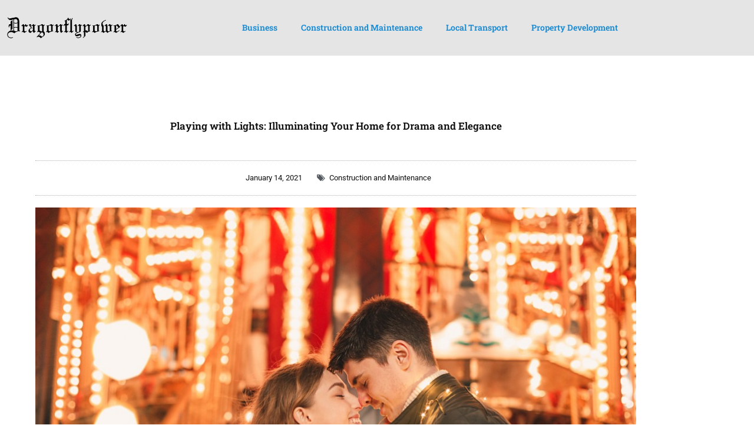

--- FILE ---
content_type: text/css
request_url: https://dragonflypower.com/wp-content/uploads/elementor/css/post-95.css?ver=1768751833
body_size: 1121
content:
.elementor-95 .elementor-element.elementor-element-42ceb8ed:not(.elementor-motion-effects-element-type-background), .elementor-95 .elementor-element.elementor-element-42ceb8ed > .elementor-motion-effects-container > .elementor-motion-effects-layer{background-color:var( --e-global-color-astglobalcolor6 );}.elementor-95 .elementor-element.elementor-element-42ceb8ed{border-style:solid;border-width:0px 0px 1px 0px;border-color:#f4f4f4;transition:background 0.3s, border 0.3s, border-radius 0.3s, box-shadow 0.3s;margin-top:0px;margin-bottom:0px;padding:15px 0px 15px 0px;}.elementor-95 .elementor-element.elementor-element-42ceb8ed > .elementor-background-overlay{transition:background 0.3s, border-radius 0.3s, opacity 0.3s;}.elementor-95 .elementor-element.elementor-element-5c2527b9 > .elementor-element-populated{margin:0px 0px 0px 0px;--e-column-margin-right:0px;--e-column-margin-left:0px;padding:0px 0px 0px 0px;}.elementor-widget-theme-site-logo .widget-image-caption{color:var( --e-global-color-text );font-family:var( --e-global-typography-text-font-family ), Sans-serif;font-weight:var( --e-global-typography-text-font-weight );}.elementor-95 .elementor-element.elementor-element-70eafb78{text-align:start;}.elementor-bc-flex-widget .elementor-95 .elementor-element.elementor-element-541f8de8.elementor-column .elementor-widget-wrap{align-items:center;}.elementor-95 .elementor-element.elementor-element-541f8de8.elementor-column.elementor-element[data-element_type="column"] > .elementor-widget-wrap.elementor-element-populated{align-content:center;align-items:center;}.elementor-widget-nav-menu .elementor-nav-menu .elementor-item{font-family:var( --e-global-typography-primary-font-family ), Sans-serif;font-weight:var( --e-global-typography-primary-font-weight );}.elementor-widget-nav-menu .elementor-nav-menu--main .elementor-item{color:var( --e-global-color-text );fill:var( --e-global-color-text );}.elementor-widget-nav-menu .elementor-nav-menu--main .elementor-item:hover,
					.elementor-widget-nav-menu .elementor-nav-menu--main .elementor-item.elementor-item-active,
					.elementor-widget-nav-menu .elementor-nav-menu--main .elementor-item.highlighted,
					.elementor-widget-nav-menu .elementor-nav-menu--main .elementor-item:focus{color:var( --e-global-color-accent );fill:var( --e-global-color-accent );}.elementor-widget-nav-menu .elementor-nav-menu--main:not(.e--pointer-framed) .elementor-item:before,
					.elementor-widget-nav-menu .elementor-nav-menu--main:not(.e--pointer-framed) .elementor-item:after{background-color:var( --e-global-color-accent );}.elementor-widget-nav-menu .e--pointer-framed .elementor-item:before,
					.elementor-widget-nav-menu .e--pointer-framed .elementor-item:after{border-color:var( --e-global-color-accent );}.elementor-widget-nav-menu{--e-nav-menu-divider-color:var( --e-global-color-text );}.elementor-widget-nav-menu .elementor-nav-menu--dropdown .elementor-item, .elementor-widget-nav-menu .elementor-nav-menu--dropdown  .elementor-sub-item{font-family:var( --e-global-typography-accent-font-family ), Sans-serif;font-weight:var( --e-global-typography-accent-font-weight );}.elementor-95 .elementor-element.elementor-element-67b36cd3 .elementor-menu-toggle{margin:0 auto;}.elementor-95 .elementor-element.elementor-element-67b36cd3 .elementor-nav-menu .elementor-item{font-family:"Roboto Slab", Sans-serif;font-size:14px;font-weight:600;line-height:16px;}.elementor-95 .elementor-element.elementor-element-67b36cd3 .elementor-nav-menu--main .elementor-item{color:var( --e-global-color-ca730d3 );fill:var( --e-global-color-ca730d3 );}.elementor-95 .elementor-element.elementor-element-67b36cd3 .elementor-nav-menu--main .elementor-item:hover,
					.elementor-95 .elementor-element.elementor-element-67b36cd3 .elementor-nav-menu--main .elementor-item.elementor-item-active,
					.elementor-95 .elementor-element.elementor-element-67b36cd3 .elementor-nav-menu--main .elementor-item.highlighted,
					.elementor-95 .elementor-element.elementor-element-67b36cd3 .elementor-nav-menu--main .elementor-item:focus{color:var( --e-global-color-c45111f );fill:var( --e-global-color-c45111f );}.elementor-95 .elementor-element.elementor-element-67b36cd3 .elementor-nav-menu--main .elementor-item.elementor-item-active{color:var( --e-global-color-c45111f );}.elementor-bc-flex-widget .elementor-95 .elementor-element.elementor-element-63fce6d0.elementor-column .elementor-widget-wrap{align-items:center;}.elementor-95 .elementor-element.elementor-element-63fce6d0.elementor-column.elementor-element[data-element_type="column"] > .elementor-widget-wrap.elementor-element-populated{align-content:center;align-items:center;}.elementor-widget-search-form input[type="search"].elementor-search-form__input{font-family:var( --e-global-typography-text-font-family ), Sans-serif;font-weight:var( --e-global-typography-text-font-weight );}.elementor-widget-search-form .elementor-search-form__input,
					.elementor-widget-search-form .elementor-search-form__icon,
					.elementor-widget-search-form .elementor-lightbox .dialog-lightbox-close-button,
					.elementor-widget-search-form .elementor-lightbox .dialog-lightbox-close-button:hover,
					.elementor-widget-search-form.elementor-search-form--skin-full_screen input[type="search"].elementor-search-form__input{color:var( --e-global-color-text );fill:var( --e-global-color-text );}.elementor-widget-search-form .elementor-search-form__submit{font-family:var( --e-global-typography-text-font-family ), Sans-serif;font-weight:var( --e-global-typography-text-font-weight );background-color:var( --e-global-color-secondary );}.elementor-95 .elementor-element.elementor-element-69ceae8a .elementor-search-form{text-align:center;}.elementor-95 .elementor-element.elementor-element-69ceae8a .elementor-search-form__toggle{--e-search-form-toggle-size:33px;--e-search-form-toggle-color:var( --e-global-color-ca730d3 );--e-search-form-toggle-background-color:rgba(255,255,255,0);}.elementor-95 .elementor-element.elementor-element-69ceae8a .elementor-search-form__input,
					.elementor-95 .elementor-element.elementor-element-69ceae8a .elementor-search-form__icon,
					.elementor-95 .elementor-element.elementor-element-69ceae8a .elementor-lightbox .dialog-lightbox-close-button,
					.elementor-95 .elementor-element.elementor-element-69ceae8a .elementor-lightbox .dialog-lightbox-close-button:hover,
					.elementor-95 .elementor-element.elementor-element-69ceae8a.elementor-search-form--skin-full_screen input[type="search"].elementor-search-form__input{color:var( --e-global-color-1f53d622 );fill:var( --e-global-color-1f53d622 );}.elementor-95 .elementor-element.elementor-element-69ceae8a:not(.elementor-search-form--skin-full_screen) .elementor-search-form__container{border-radius:3px;}.elementor-95 .elementor-element.elementor-element-69ceae8a.elementor-search-form--skin-full_screen input[type="search"].elementor-search-form__input{border-radius:3px;}@media(min-width:768px){.elementor-95 .elementor-element.elementor-element-4fb9f2b6{width:20%;}.elementor-95 .elementor-element.elementor-element-541f8de8{width:74.666%;}.elementor-95 .elementor-element.elementor-element-63fce6d0{width:5%;}}

--- FILE ---
content_type: text/css
request_url: https://dragonflypower.com/wp-content/uploads/elementor/css/post-98.css?ver=1768752054
body_size: 1182
content:
.elementor-98 .elementor-element.elementor-element-739872ec{margin-top:50px;margin-bottom:50px;}.elementor-98 .elementor-element.elementor-element-456feaaa:not(.elementor-motion-effects-element-type-background) > .elementor-widget-wrap, .elementor-98 .elementor-element.elementor-element-456feaaa > .elementor-widget-wrap > .elementor-motion-effects-container > .elementor-motion-effects-layer{background-color:#ffffff;}.elementor-98 .elementor-element.elementor-element-456feaaa > .elementor-element-populated{transition:background 0.3s, border 0.3s, border-radius 0.3s, box-shadow 0.3s;padding:60px 60px 60px 60px;}.elementor-98 .elementor-element.elementor-element-456feaaa > .elementor-element-populated > .elementor-background-overlay{transition:background 0.3s, border-radius 0.3s, opacity 0.3s;}.elementor-widget-theme-post-title .elementor-heading-title{font-family:var( --e-global-typography-primary-font-family ), Sans-serif;font-weight:var( --e-global-typography-primary-font-weight );color:var( --e-global-color-primary );}.elementor-98 .elementor-element.elementor-element-15ff41df > .elementor-widget-container{margin:0px 0px 30px 0px;}.elementor-98 .elementor-element.elementor-element-15ff41df{text-align:center;}.elementor-98 .elementor-element.elementor-element-15ff41df .elementor-heading-title{color:var( --e-global-color-cc2d819 );}.elementor-widget-post-info .elementor-icon-list-item:not(:last-child):after{border-color:var( --e-global-color-text );}.elementor-widget-post-info .elementor-icon-list-icon i{color:var( --e-global-color-primary );}.elementor-widget-post-info .elementor-icon-list-icon svg{fill:var( --e-global-color-primary );}.elementor-widget-post-info .elementor-icon-list-text, .elementor-widget-post-info .elementor-icon-list-text a{color:var( --e-global-color-secondary );}.elementor-widget-post-info .elementor-icon-list-item{font-family:var( --e-global-typography-text-font-family ), Sans-serif;font-weight:var( --e-global-typography-text-font-weight );}.elementor-98 .elementor-element.elementor-element-7ccd51c3 > .elementor-widget-container{padding:15px 0px 15px 0px;border-style:dotted;border-width:1px 0px 1px 0px;border-color:#afafaf;}.elementor-98 .elementor-element.elementor-element-7ccd51c3 .elementor-icon-list-items:not(.elementor-inline-items) .elementor-icon-list-item:not(:last-child){padding-bottom:calc(25px/2);}.elementor-98 .elementor-element.elementor-element-7ccd51c3 .elementor-icon-list-items:not(.elementor-inline-items) .elementor-icon-list-item:not(:first-child){margin-top:calc(25px/2);}.elementor-98 .elementor-element.elementor-element-7ccd51c3 .elementor-icon-list-items.elementor-inline-items .elementor-icon-list-item{margin-right:calc(25px/2);margin-left:calc(25px/2);}.elementor-98 .elementor-element.elementor-element-7ccd51c3 .elementor-icon-list-items.elementor-inline-items{margin-right:calc(-25px/2);margin-left:calc(-25px/2);}body.rtl .elementor-98 .elementor-element.elementor-element-7ccd51c3 .elementor-icon-list-items.elementor-inline-items .elementor-icon-list-item:after{left:calc(-25px/2);}body:not(.rtl) .elementor-98 .elementor-element.elementor-element-7ccd51c3 .elementor-icon-list-items.elementor-inline-items .elementor-icon-list-item:after{right:calc(-25px/2);}.elementor-98 .elementor-element.elementor-element-7ccd51c3 .elementor-icon-list-icon i{color:#54595f;font-size:13px;}.elementor-98 .elementor-element.elementor-element-7ccd51c3 .elementor-icon-list-icon svg{fill:#54595f;--e-icon-list-icon-size:13px;}.elementor-98 .elementor-element.elementor-element-7ccd51c3 .elementor-icon-list-icon{width:13px;}body:not(.rtl) .elementor-98 .elementor-element.elementor-element-7ccd51c3 .elementor-icon-list-text{padding-left:8px;}body.rtl .elementor-98 .elementor-element.elementor-element-7ccd51c3 .elementor-icon-list-text{padding-right:8px;}.elementor-98 .elementor-element.elementor-element-7ccd51c3 .elementor-icon-list-text, .elementor-98 .elementor-element.elementor-element-7ccd51c3 .elementor-icon-list-text a{color:var( --e-global-color-cc2d819 );}.elementor-98 .elementor-element.elementor-element-7ccd51c3 .elementor-icon-list-item{font-size:13px;font-weight:400;}.elementor-widget-theme-post-featured-image .widget-image-caption{color:var( --e-global-color-text );font-family:var( --e-global-typography-text-font-family ), Sans-serif;font-weight:var( --e-global-typography-text-font-weight );}.elementor-widget-theme-post-content{color:var( --e-global-color-text );font-family:var( --e-global-typography-text-font-family ), Sans-serif;font-weight:var( --e-global-typography-text-font-weight );}.elementor-98 .elementor-element.elementor-element-f0b612e{color:var( --e-global-color-cc2d819 );}.elementor-98 .elementor-element.elementor-element-595687d4{--grid-side-margin:10px;--grid-column-gap:10px;--grid-row-gap:10px;}.elementor-98 .elementor-element.elementor-element-595687d4 .elementor-share-btn{font-size:calc(0.8px * 10);height:5em;}.elementor-98 .elementor-element.elementor-element-595687d4 .elementor-share-btn__icon{--e-share-buttons-icon-size:1.5em;}.elementor-98 .elementor-element.elementor-element-595687d4 .elementor-share-btn__title{text-transform:uppercase;}.elementor-widget-divider{--divider-color:var( --e-global-color-secondary );}.elementor-widget-divider .elementor-divider__text{color:var( --e-global-color-secondary );font-family:var( --e-global-typography-secondary-font-family ), Sans-serif;font-weight:var( --e-global-typography-secondary-font-weight );}.elementor-widget-divider.elementor-view-stacked .elementor-icon{background-color:var( --e-global-color-secondary );}.elementor-widget-divider.elementor-view-framed .elementor-icon, .elementor-widget-divider.elementor-view-default .elementor-icon{color:var( --e-global-color-secondary );border-color:var( --e-global-color-secondary );}.elementor-widget-divider.elementor-view-framed .elementor-icon, .elementor-widget-divider.elementor-view-default .elementor-icon svg{fill:var( --e-global-color-secondary );}.elementor-98 .elementor-element.elementor-element-2135cea7{--divider-border-style:dotted;--divider-color:#afafaf;--divider-border-width:1px;}.elementor-98 .elementor-element.elementor-element-2135cea7 .elementor-divider-separator{width:100%;}.elementor-98 .elementor-element.elementor-element-2135cea7 .elementor-divider{padding-block-start:30px;padding-block-end:30px;}@media(max-width:1024px){ .elementor-98 .elementor-element.elementor-element-595687d4{--grid-side-margin:10px;--grid-column-gap:10px;--grid-row-gap:10px;--grid-bottom-margin:10px;}}@media(max-width:767px){.elementor-98 .elementor-element.elementor-element-456feaaa > .elementor-element-populated{padding:0px 0px 0px 0px;}.elementor-98 .elementor-element.elementor-element-7ccd51c3 .elementor-icon-list-items:not(.elementor-inline-items) .elementor-icon-list-item:not(:last-child){padding-bottom:calc(15px/2);}.elementor-98 .elementor-element.elementor-element-7ccd51c3 .elementor-icon-list-items:not(.elementor-inline-items) .elementor-icon-list-item:not(:first-child){margin-top:calc(15px/2);}.elementor-98 .elementor-element.elementor-element-7ccd51c3 .elementor-icon-list-items.elementor-inline-items .elementor-icon-list-item{margin-right:calc(15px/2);margin-left:calc(15px/2);}.elementor-98 .elementor-element.elementor-element-7ccd51c3 .elementor-icon-list-items.elementor-inline-items{margin-right:calc(-15px/2);margin-left:calc(-15px/2);}body.rtl .elementor-98 .elementor-element.elementor-element-7ccd51c3 .elementor-icon-list-items.elementor-inline-items .elementor-icon-list-item:after{left:calc(-15px/2);}body:not(.rtl) .elementor-98 .elementor-element.elementor-element-7ccd51c3 .elementor-icon-list-items.elementor-inline-items .elementor-icon-list-item:after{right:calc(-15px/2);}.elementor-98 .elementor-element.elementor-element-7ccd51c3 .elementor-icon-list-icon{width:16px;}.elementor-98 .elementor-element.elementor-element-7ccd51c3 .elementor-icon-list-icon i{font-size:16px;}.elementor-98 .elementor-element.elementor-element-7ccd51c3 .elementor-icon-list-icon svg{--e-icon-list-icon-size:16px;}.elementor-98 .elementor-element.elementor-element-7ccd51c3 .elementor-icon-list-item{line-height:27px;} .elementor-98 .elementor-element.elementor-element-595687d4{--grid-side-margin:10px;--grid-column-gap:10px;--grid-row-gap:10px;--grid-bottom-margin:10px;}.elementor-98 .elementor-element.elementor-element-595687d4{--grid-row-gap:10px;--grid-bottom-margin:10px;}}